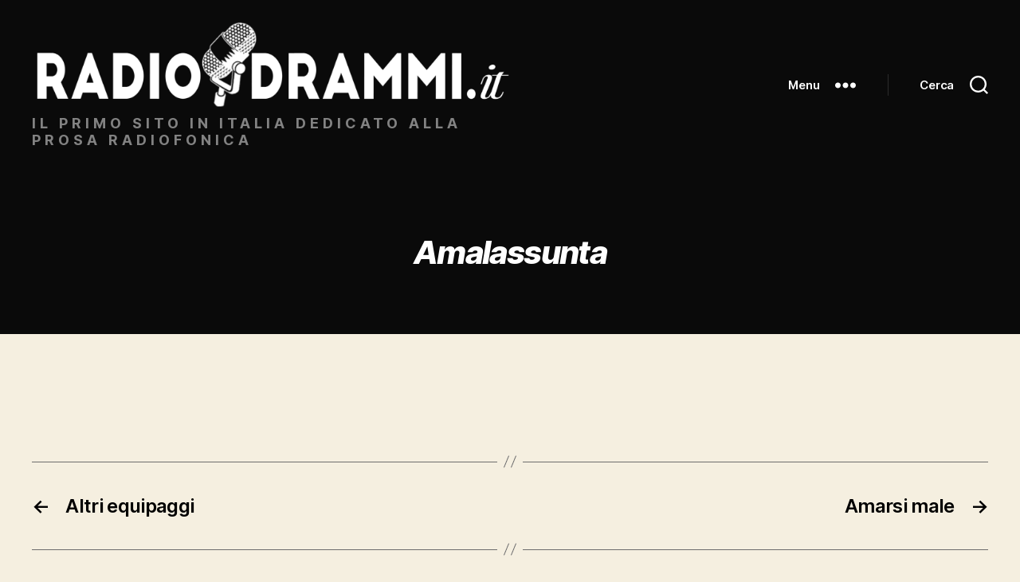

--- FILE ---
content_type: text/html; charset=UTF-8
request_url: https://radiodrammi.it/radiodrammi/amalassunta/
body_size: 12244
content:
<!DOCTYPE html>

<html class="no-js" lang="it-IT">

	<head>

		<meta charset="UTF-8">
		<meta name="viewport" content="width=device-width, initial-scale=1.0">

		<link rel="profile" href="https://gmpg.org/xfn/11">

		<meta name='robots' content='index, follow, max-image-preview:large, max-snippet:-1, max-video-preview:-1' />
	<style>img:is([sizes="auto" i], [sizes^="auto," i]) { contain-intrinsic-size: 3000px 1500px }</style>
	
	<!-- This site is optimized with the Yoast SEO plugin v26.3 - https://yoast.com/wordpress/plugins/seo/ -->
	<title>Amalassunta - Radiodrammi.it</title>
	<link rel="canonical" href="https://radiodrammi.it/radiodrammi/amalassunta/" />
	<meta property="og:locale" content="it_IT" />
	<meta property="og:type" content="article" />
	<meta property="og:title" content="Amalassunta - Radiodrammi.it" />
	<meta property="og:url" content="https://radiodrammi.it/radiodrammi/amalassunta/" />
	<meta property="og:site_name" content="Radiodrammi.it" />
	<meta property="article:publisher" content="https://www.facebook.com/radiodrammi/" />
	<meta name="twitter:card" content="summary_large_image" />
	<script type="application/ld+json" class="yoast-schema-graph">{"@context":"https://schema.org","@graph":[{"@type":"WebPage","@id":"https://radiodrammi.it/radiodrammi/amalassunta/","url":"https://radiodrammi.it/radiodrammi/amalassunta/","name":"Amalassunta - Radiodrammi.it","isPartOf":{"@id":"https://radiodrammi.it/#website"},"datePublished":"2018-06-13T14:52:36+00:00","breadcrumb":{"@id":"https://radiodrammi.it/radiodrammi/amalassunta/#breadcrumb"},"inLanguage":"it-IT","potentialAction":[{"@type":"ReadAction","target":["https://radiodrammi.it/radiodrammi/amalassunta/"]}]},{"@type":"BreadcrumbList","@id":"https://radiodrammi.it/radiodrammi/amalassunta/#breadcrumb","itemListElement":[{"@type":"ListItem","position":1,"name":"Home","item":"https://radiodrammi.it/"},{"@type":"ListItem","position":2,"name":"Radiodrammi","item":"https://radiodrammi.it/radiodrammi/"},{"@type":"ListItem","position":3,"name":"Amalassunta"}]},{"@type":"WebSite","@id":"https://radiodrammi.it/#website","url":"https://radiodrammi.it/","name":"Radiodrammi.it","description":"il primo sito in Italia dedicato alla prosa radiofonica ","publisher":{"@id":"https://radiodrammi.it/#organization"},"potentialAction":[{"@type":"SearchAction","target":{"@type":"EntryPoint","urlTemplate":"https://radiodrammi.it/?s={search_term_string}"},"query-input":{"@type":"PropertyValueSpecification","valueRequired":true,"valueName":"search_term_string"}}],"inLanguage":"it-IT"},{"@type":"Organization","@id":"https://radiodrammi.it/#organization","name":"Radiodrammi.it","url":"https://radiodrammi.it/","logo":{"@type":"ImageObject","inLanguage":"it-IT","@id":"https://radiodrammi.it/#/schema/logo/image/","url":"https://radiodrammi.it/wp-content/uploads/2019/12/cropped-LOGO_Radiodrammi-IT_DEF-2.png","contentUrl":"https://radiodrammi.it/wp-content/uploads/2019/12/cropped-LOGO_Radiodrammi-IT_DEF-2.png","width":1700,"height":300,"caption":"Radiodrammi.it"},"image":{"@id":"https://radiodrammi.it/#/schema/logo/image/"},"sameAs":["https://www.facebook.com/radiodrammi/","https://www.youtube.com/@museodellanarrazione"]}]}</script>
	<!-- / Yoast SEO plugin. -->


<link rel="alternate" type="application/rss+xml" title="Radiodrammi.it &raquo; Feed" href="https://radiodrammi.it/feed/" />
<script id="wpp-js" src="https://radiodrammi.it/wp-content/plugins/wordpress-popular-posts/assets/js/wpp.min.js?ver=7.3.6" data-sampling="0" data-sampling-rate="100" data-api-url="https://radiodrammi.it/wp-json/wordpress-popular-posts" data-post-id="4843" data-token="810fdc4800" data-lang="0" data-debug="0"></script>
<script>
window._wpemojiSettings = {"baseUrl":"https:\/\/s.w.org\/images\/core\/emoji\/16.0.1\/72x72\/","ext":".png","svgUrl":"https:\/\/s.w.org\/images\/core\/emoji\/16.0.1\/svg\/","svgExt":".svg","source":{"concatemoji":"https:\/\/radiodrammi.it\/wp-includes\/js\/wp-emoji-release.min.js?ver=6.8.3"}};
/*! This file is auto-generated */
!function(s,n){var o,i,e;function c(e){try{var t={supportTests:e,timestamp:(new Date).valueOf()};sessionStorage.setItem(o,JSON.stringify(t))}catch(e){}}function p(e,t,n){e.clearRect(0,0,e.canvas.width,e.canvas.height),e.fillText(t,0,0);var t=new Uint32Array(e.getImageData(0,0,e.canvas.width,e.canvas.height).data),a=(e.clearRect(0,0,e.canvas.width,e.canvas.height),e.fillText(n,0,0),new Uint32Array(e.getImageData(0,0,e.canvas.width,e.canvas.height).data));return t.every(function(e,t){return e===a[t]})}function u(e,t){e.clearRect(0,0,e.canvas.width,e.canvas.height),e.fillText(t,0,0);for(var n=e.getImageData(16,16,1,1),a=0;a<n.data.length;a++)if(0!==n.data[a])return!1;return!0}function f(e,t,n,a){switch(t){case"flag":return n(e,"\ud83c\udff3\ufe0f\u200d\u26a7\ufe0f","\ud83c\udff3\ufe0f\u200b\u26a7\ufe0f")?!1:!n(e,"\ud83c\udde8\ud83c\uddf6","\ud83c\udde8\u200b\ud83c\uddf6")&&!n(e,"\ud83c\udff4\udb40\udc67\udb40\udc62\udb40\udc65\udb40\udc6e\udb40\udc67\udb40\udc7f","\ud83c\udff4\u200b\udb40\udc67\u200b\udb40\udc62\u200b\udb40\udc65\u200b\udb40\udc6e\u200b\udb40\udc67\u200b\udb40\udc7f");case"emoji":return!a(e,"\ud83e\udedf")}return!1}function g(e,t,n,a){var r="undefined"!=typeof WorkerGlobalScope&&self instanceof WorkerGlobalScope?new OffscreenCanvas(300,150):s.createElement("canvas"),o=r.getContext("2d",{willReadFrequently:!0}),i=(o.textBaseline="top",o.font="600 32px Arial",{});return e.forEach(function(e){i[e]=t(o,e,n,a)}),i}function t(e){var t=s.createElement("script");t.src=e,t.defer=!0,s.head.appendChild(t)}"undefined"!=typeof Promise&&(o="wpEmojiSettingsSupports",i=["flag","emoji"],n.supports={everything:!0,everythingExceptFlag:!0},e=new Promise(function(e){s.addEventListener("DOMContentLoaded",e,{once:!0})}),new Promise(function(t){var n=function(){try{var e=JSON.parse(sessionStorage.getItem(o));if("object"==typeof e&&"number"==typeof e.timestamp&&(new Date).valueOf()<e.timestamp+604800&&"object"==typeof e.supportTests)return e.supportTests}catch(e){}return null}();if(!n){if("undefined"!=typeof Worker&&"undefined"!=typeof OffscreenCanvas&&"undefined"!=typeof URL&&URL.createObjectURL&&"undefined"!=typeof Blob)try{var e="postMessage("+g.toString()+"("+[JSON.stringify(i),f.toString(),p.toString(),u.toString()].join(",")+"));",a=new Blob([e],{type:"text/javascript"}),r=new Worker(URL.createObjectURL(a),{name:"wpTestEmojiSupports"});return void(r.onmessage=function(e){c(n=e.data),r.terminate(),t(n)})}catch(e){}c(n=g(i,f,p,u))}t(n)}).then(function(e){for(var t in e)n.supports[t]=e[t],n.supports.everything=n.supports.everything&&n.supports[t],"flag"!==t&&(n.supports.everythingExceptFlag=n.supports.everythingExceptFlag&&n.supports[t]);n.supports.everythingExceptFlag=n.supports.everythingExceptFlag&&!n.supports.flag,n.DOMReady=!1,n.readyCallback=function(){n.DOMReady=!0}}).then(function(){return e}).then(function(){var e;n.supports.everything||(n.readyCallback(),(e=n.source||{}).concatemoji?t(e.concatemoji):e.wpemoji&&e.twemoji&&(t(e.twemoji),t(e.wpemoji)))}))}((window,document),window._wpemojiSettings);
</script>
<style id='wp-emoji-styles-inline-css'>

	img.wp-smiley, img.emoji {
		display: inline !important;
		border: none !important;
		box-shadow: none !important;
		height: 1em !important;
		width: 1em !important;
		margin: 0 0.07em !important;
		vertical-align: -0.1em !important;
		background: none !important;
		padding: 0 !important;
	}
</style>
<link rel='stylesheet' id='wp-block-library-css' href='https://radiodrammi.it/wp-includes/css/dist/block-library/style.min.css?ver=6.8.3' media='all' />
<style id='classic-theme-styles-inline-css'>
/*! This file is auto-generated */
.wp-block-button__link{color:#fff;background-color:#32373c;border-radius:9999px;box-shadow:none;text-decoration:none;padding:calc(.667em + 2px) calc(1.333em + 2px);font-size:1.125em}.wp-block-file__button{background:#32373c;color:#fff;text-decoration:none}
</style>
<style id='global-styles-inline-css'>
:root{--wp--preset--aspect-ratio--square: 1;--wp--preset--aspect-ratio--4-3: 4/3;--wp--preset--aspect-ratio--3-4: 3/4;--wp--preset--aspect-ratio--3-2: 3/2;--wp--preset--aspect-ratio--2-3: 2/3;--wp--preset--aspect-ratio--16-9: 16/9;--wp--preset--aspect-ratio--9-16: 9/16;--wp--preset--color--black: #000000;--wp--preset--color--cyan-bluish-gray: #abb8c3;--wp--preset--color--white: #ffffff;--wp--preset--color--pale-pink: #f78da7;--wp--preset--color--vivid-red: #cf2e2e;--wp--preset--color--luminous-vivid-orange: #ff6900;--wp--preset--color--luminous-vivid-amber: #fcb900;--wp--preset--color--light-green-cyan: #7bdcb5;--wp--preset--color--vivid-green-cyan: #00d084;--wp--preset--color--pale-cyan-blue: #8ed1fc;--wp--preset--color--vivid-cyan-blue: #0693e3;--wp--preset--color--vivid-purple: #9b51e0;--wp--preset--color--accent: #cd2653;--wp--preset--color--primary: #000000;--wp--preset--color--secondary: #6d6d6d;--wp--preset--color--subtle-background: #dcd7ca;--wp--preset--color--background: #f5efe0;--wp--preset--gradient--vivid-cyan-blue-to-vivid-purple: linear-gradient(135deg,rgba(6,147,227,1) 0%,rgb(155,81,224) 100%);--wp--preset--gradient--light-green-cyan-to-vivid-green-cyan: linear-gradient(135deg,rgb(122,220,180) 0%,rgb(0,208,130) 100%);--wp--preset--gradient--luminous-vivid-amber-to-luminous-vivid-orange: linear-gradient(135deg,rgba(252,185,0,1) 0%,rgba(255,105,0,1) 100%);--wp--preset--gradient--luminous-vivid-orange-to-vivid-red: linear-gradient(135deg,rgba(255,105,0,1) 0%,rgb(207,46,46) 100%);--wp--preset--gradient--very-light-gray-to-cyan-bluish-gray: linear-gradient(135deg,rgb(238,238,238) 0%,rgb(169,184,195) 100%);--wp--preset--gradient--cool-to-warm-spectrum: linear-gradient(135deg,rgb(74,234,220) 0%,rgb(151,120,209) 20%,rgb(207,42,186) 40%,rgb(238,44,130) 60%,rgb(251,105,98) 80%,rgb(254,248,76) 100%);--wp--preset--gradient--blush-light-purple: linear-gradient(135deg,rgb(255,206,236) 0%,rgb(152,150,240) 100%);--wp--preset--gradient--blush-bordeaux: linear-gradient(135deg,rgb(254,205,165) 0%,rgb(254,45,45) 50%,rgb(107,0,62) 100%);--wp--preset--gradient--luminous-dusk: linear-gradient(135deg,rgb(255,203,112) 0%,rgb(199,81,192) 50%,rgb(65,88,208) 100%);--wp--preset--gradient--pale-ocean: linear-gradient(135deg,rgb(255,245,203) 0%,rgb(182,227,212) 50%,rgb(51,167,181) 100%);--wp--preset--gradient--electric-grass: linear-gradient(135deg,rgb(202,248,128) 0%,rgb(113,206,126) 100%);--wp--preset--gradient--midnight: linear-gradient(135deg,rgb(2,3,129) 0%,rgb(40,116,252) 100%);--wp--preset--font-size--small: 18px;--wp--preset--font-size--medium: 20px;--wp--preset--font-size--large: 26.25px;--wp--preset--font-size--x-large: 42px;--wp--preset--font-size--normal: 21px;--wp--preset--font-size--larger: 32px;--wp--preset--spacing--20: 0.44rem;--wp--preset--spacing--30: 0.67rem;--wp--preset--spacing--40: 1rem;--wp--preset--spacing--50: 1.5rem;--wp--preset--spacing--60: 2.25rem;--wp--preset--spacing--70: 3.38rem;--wp--preset--spacing--80: 5.06rem;--wp--preset--shadow--natural: 6px 6px 9px rgba(0, 0, 0, 0.2);--wp--preset--shadow--deep: 12px 12px 50px rgba(0, 0, 0, 0.4);--wp--preset--shadow--sharp: 6px 6px 0px rgba(0, 0, 0, 0.2);--wp--preset--shadow--outlined: 6px 6px 0px -3px rgba(255, 255, 255, 1), 6px 6px rgba(0, 0, 0, 1);--wp--preset--shadow--crisp: 6px 6px 0px rgba(0, 0, 0, 1);}:where(.is-layout-flex){gap: 0.5em;}:where(.is-layout-grid){gap: 0.5em;}body .is-layout-flex{display: flex;}.is-layout-flex{flex-wrap: wrap;align-items: center;}.is-layout-flex > :is(*, div){margin: 0;}body .is-layout-grid{display: grid;}.is-layout-grid > :is(*, div){margin: 0;}:where(.wp-block-columns.is-layout-flex){gap: 2em;}:where(.wp-block-columns.is-layout-grid){gap: 2em;}:where(.wp-block-post-template.is-layout-flex){gap: 1.25em;}:where(.wp-block-post-template.is-layout-grid){gap: 1.25em;}.has-black-color{color: var(--wp--preset--color--black) !important;}.has-cyan-bluish-gray-color{color: var(--wp--preset--color--cyan-bluish-gray) !important;}.has-white-color{color: var(--wp--preset--color--white) !important;}.has-pale-pink-color{color: var(--wp--preset--color--pale-pink) !important;}.has-vivid-red-color{color: var(--wp--preset--color--vivid-red) !important;}.has-luminous-vivid-orange-color{color: var(--wp--preset--color--luminous-vivid-orange) !important;}.has-luminous-vivid-amber-color{color: var(--wp--preset--color--luminous-vivid-amber) !important;}.has-light-green-cyan-color{color: var(--wp--preset--color--light-green-cyan) !important;}.has-vivid-green-cyan-color{color: var(--wp--preset--color--vivid-green-cyan) !important;}.has-pale-cyan-blue-color{color: var(--wp--preset--color--pale-cyan-blue) !important;}.has-vivid-cyan-blue-color{color: var(--wp--preset--color--vivid-cyan-blue) !important;}.has-vivid-purple-color{color: var(--wp--preset--color--vivid-purple) !important;}.has-black-background-color{background-color: var(--wp--preset--color--black) !important;}.has-cyan-bluish-gray-background-color{background-color: var(--wp--preset--color--cyan-bluish-gray) !important;}.has-white-background-color{background-color: var(--wp--preset--color--white) !important;}.has-pale-pink-background-color{background-color: var(--wp--preset--color--pale-pink) !important;}.has-vivid-red-background-color{background-color: var(--wp--preset--color--vivid-red) !important;}.has-luminous-vivid-orange-background-color{background-color: var(--wp--preset--color--luminous-vivid-orange) !important;}.has-luminous-vivid-amber-background-color{background-color: var(--wp--preset--color--luminous-vivid-amber) !important;}.has-light-green-cyan-background-color{background-color: var(--wp--preset--color--light-green-cyan) !important;}.has-vivid-green-cyan-background-color{background-color: var(--wp--preset--color--vivid-green-cyan) !important;}.has-pale-cyan-blue-background-color{background-color: var(--wp--preset--color--pale-cyan-blue) !important;}.has-vivid-cyan-blue-background-color{background-color: var(--wp--preset--color--vivid-cyan-blue) !important;}.has-vivid-purple-background-color{background-color: var(--wp--preset--color--vivid-purple) !important;}.has-black-border-color{border-color: var(--wp--preset--color--black) !important;}.has-cyan-bluish-gray-border-color{border-color: var(--wp--preset--color--cyan-bluish-gray) !important;}.has-white-border-color{border-color: var(--wp--preset--color--white) !important;}.has-pale-pink-border-color{border-color: var(--wp--preset--color--pale-pink) !important;}.has-vivid-red-border-color{border-color: var(--wp--preset--color--vivid-red) !important;}.has-luminous-vivid-orange-border-color{border-color: var(--wp--preset--color--luminous-vivid-orange) !important;}.has-luminous-vivid-amber-border-color{border-color: var(--wp--preset--color--luminous-vivid-amber) !important;}.has-light-green-cyan-border-color{border-color: var(--wp--preset--color--light-green-cyan) !important;}.has-vivid-green-cyan-border-color{border-color: var(--wp--preset--color--vivid-green-cyan) !important;}.has-pale-cyan-blue-border-color{border-color: var(--wp--preset--color--pale-cyan-blue) !important;}.has-vivid-cyan-blue-border-color{border-color: var(--wp--preset--color--vivid-cyan-blue) !important;}.has-vivid-purple-border-color{border-color: var(--wp--preset--color--vivid-purple) !important;}.has-vivid-cyan-blue-to-vivid-purple-gradient-background{background: var(--wp--preset--gradient--vivid-cyan-blue-to-vivid-purple) !important;}.has-light-green-cyan-to-vivid-green-cyan-gradient-background{background: var(--wp--preset--gradient--light-green-cyan-to-vivid-green-cyan) !important;}.has-luminous-vivid-amber-to-luminous-vivid-orange-gradient-background{background: var(--wp--preset--gradient--luminous-vivid-amber-to-luminous-vivid-orange) !important;}.has-luminous-vivid-orange-to-vivid-red-gradient-background{background: var(--wp--preset--gradient--luminous-vivid-orange-to-vivid-red) !important;}.has-very-light-gray-to-cyan-bluish-gray-gradient-background{background: var(--wp--preset--gradient--very-light-gray-to-cyan-bluish-gray) !important;}.has-cool-to-warm-spectrum-gradient-background{background: var(--wp--preset--gradient--cool-to-warm-spectrum) !important;}.has-blush-light-purple-gradient-background{background: var(--wp--preset--gradient--blush-light-purple) !important;}.has-blush-bordeaux-gradient-background{background: var(--wp--preset--gradient--blush-bordeaux) !important;}.has-luminous-dusk-gradient-background{background: var(--wp--preset--gradient--luminous-dusk) !important;}.has-pale-ocean-gradient-background{background: var(--wp--preset--gradient--pale-ocean) !important;}.has-electric-grass-gradient-background{background: var(--wp--preset--gradient--electric-grass) !important;}.has-midnight-gradient-background{background: var(--wp--preset--gradient--midnight) !important;}.has-small-font-size{font-size: var(--wp--preset--font-size--small) !important;}.has-medium-font-size{font-size: var(--wp--preset--font-size--medium) !important;}.has-large-font-size{font-size: var(--wp--preset--font-size--large) !important;}.has-x-large-font-size{font-size: var(--wp--preset--font-size--x-large) !important;}
:where(.wp-block-post-template.is-layout-flex){gap: 1.25em;}:where(.wp-block-post-template.is-layout-grid){gap: 1.25em;}
:where(.wp-block-columns.is-layout-flex){gap: 2em;}:where(.wp-block-columns.is-layout-grid){gap: 2em;}
:root :where(.wp-block-pullquote){font-size: 1.5em;line-height: 1.6;}
</style>
<link rel='stylesheet' id='pmpro_frontend_base-css' href='https://radiodrammi.it/wp-content/plugins/paid-memberships-pro/css/frontend/base.css?ver=3.5.2' media='all' />
<link rel='stylesheet' id='pmpro_frontend_variation_1-css' href='https://radiodrammi.it/wp-content/plugins/paid-memberships-pro/css/frontend/variation_1.css?ver=3.5.2' media='all' />
<link rel='stylesheet' id='wordpress-popular-posts-css-css' href='https://radiodrammi.it/wp-content/plugins/wordpress-popular-posts/assets/css/wpp.css?ver=7.3.6' media='all' />
<link rel='stylesheet' id='twentytwenty-style-css' href='https://radiodrammi.it/wp-content/themes/twentytwenty/style.css?ver=6.8.3' media='all' />
<style id='twentytwenty-style-inline-css'>
.color-accent,.color-accent-hover:hover,.color-accent-hover:focus,:root .has-accent-color,.has-drop-cap:not(:focus):first-letter,.wp-block-button.is-style-outline,a { color: #cd2653; }blockquote,.border-color-accent,.border-color-accent-hover:hover,.border-color-accent-hover:focus { border-color: #cd2653; }button,.button,.faux-button,.wp-block-button__link,.wp-block-file .wp-block-file__button,input[type="button"],input[type="reset"],input[type="submit"],.bg-accent,.bg-accent-hover:hover,.bg-accent-hover:focus,:root .has-accent-background-color,.comment-reply-link { background-color: #cd2653; }.fill-children-accent,.fill-children-accent * { fill: #cd2653; }body,.entry-title a,:root .has-primary-color { color: #000000; }:root .has-primary-background-color { background-color: #000000; }cite,figcaption,.wp-caption-text,.post-meta,.entry-content .wp-block-archives li,.entry-content .wp-block-categories li,.entry-content .wp-block-latest-posts li,.wp-block-latest-comments__comment-date,.wp-block-latest-posts__post-date,.wp-block-embed figcaption,.wp-block-image figcaption,.wp-block-pullquote cite,.comment-metadata,.comment-respond .comment-notes,.comment-respond .logged-in-as,.pagination .dots,.entry-content hr:not(.has-background),hr.styled-separator,:root .has-secondary-color { color: #6d6d6d; }:root .has-secondary-background-color { background-color: #6d6d6d; }pre,fieldset,input,textarea,table,table *,hr { border-color: #dcd7ca; }caption,code,code,kbd,samp,.wp-block-table.is-style-stripes tbody tr:nth-child(odd),:root .has-subtle-background-background-color { background-color: #dcd7ca; }.wp-block-table.is-style-stripes { border-bottom-color: #dcd7ca; }.wp-block-latest-posts.is-grid li { border-top-color: #dcd7ca; }:root .has-subtle-background-color { color: #dcd7ca; }body:not(.overlay-header) .primary-menu > li > a,body:not(.overlay-header) .primary-menu > li > .icon,.modal-menu a,.footer-menu a, .footer-widgets a:where(:not(.wp-block-button__link)),#site-footer .wp-block-button.is-style-outline,.wp-block-pullquote:before,.singular:not(.overlay-header) .entry-header a,.archive-header a,.header-footer-group .color-accent,.header-footer-group .color-accent-hover:hover { color: #df3461; }.social-icons a,#site-footer button:not(.toggle),#site-footer .button,#site-footer .faux-button,#site-footer .wp-block-button__link,#site-footer .wp-block-file__button,#site-footer input[type="button"],#site-footer input[type="reset"],#site-footer input[type="submit"] { background-color: #df3461; }.social-icons a,body:not(.overlay-header) .primary-menu ul,.header-footer-group button,.header-footer-group .button,.header-footer-group .faux-button,.header-footer-group .wp-block-button:not(.is-style-outline) .wp-block-button__link,.header-footer-group .wp-block-file__button,.header-footer-group input[type="button"],.header-footer-group input[type="reset"],.header-footer-group input[type="submit"] { color: #0a0a0a; }#site-header,.footer-nav-widgets-wrapper,#site-footer,.menu-modal,.menu-modal-inner,.search-modal-inner,.archive-header,.singular .entry-header,.singular .featured-media:before,.wp-block-pullquote:before { background-color: #0a0a0a; }.header-footer-group,body:not(.overlay-header) #site-header .toggle,.menu-modal .toggle { color: #ffffff; }body:not(.overlay-header) .primary-menu ul { background-color: #ffffff; }body:not(.overlay-header) .primary-menu > li > ul:after { border-bottom-color: #ffffff; }body:not(.overlay-header) .primary-menu ul ul:after { border-left-color: #ffffff; }.site-description,body:not(.overlay-header) .toggle-inner .toggle-text,.widget .post-date,.widget .rss-date,.widget_archive li,.widget_categories li,.widget cite,.widget_pages li,.widget_meta li,.widget_nav_menu li,.powered-by-wordpress,.footer-credits .privacy-policy,.to-the-top,.singular .entry-header .post-meta,.singular:not(.overlay-header) .entry-header .post-meta a { color: #828282; }.header-footer-group pre,.header-footer-group fieldset,.header-footer-group input,.header-footer-group textarea,.header-footer-group table,.header-footer-group table *,.footer-nav-widgets-wrapper,#site-footer,.menu-modal nav *,.footer-widgets-outer-wrapper,.footer-top { border-color: #2b2b2b; }.header-footer-group table caption,body:not(.overlay-header) .header-inner .toggle-wrapper::before { background-color: #2b2b2b; }
</style>
<link rel='stylesheet' id='child-style-css' href='https://radiodrammi.it/wp-content/themes/twentytwenty-child/style.css?ver=1.1' media='all' />
<link rel='stylesheet' id='twentytwenty-fonts-css' href='https://radiodrammi.it/wp-content/themes/twentytwenty/assets/css/font-inter.css?ver=1.1' media='all' />
<link rel='stylesheet' id='twentytwenty-print-style-css' href='https://radiodrammi.it/wp-content/themes/twentytwenty/print.css?ver=1.1' media='print' />
<link rel='stylesheet' id='recent-posts-widget-with-thumbnails-public-style-css' href='https://radiodrammi.it/wp-content/plugins/recent-posts-widget-with-thumbnails/public.css?ver=7.1.1' media='all' />
<script src="https://radiodrammi.it/wp-content/themes/twentytwenty/assets/js/index.js?ver=1.1" id="twentytwenty-js-js" defer data-wp-strategy="defer"></script>
<link rel="https://api.w.org/" href="https://radiodrammi.it/wp-json/" /><link rel="EditURI" type="application/rsd+xml" title="RSD" href="https://radiodrammi.it/xmlrpc.php?rsd" />
<meta name="generator" content="WordPress 6.8.3" />
<link rel='shortlink' href='https://radiodrammi.it/?p=4843' />
<link rel="alternate" title="oEmbed (JSON)" type="application/json+oembed" href="https://radiodrammi.it/wp-json/oembed/1.0/embed?url=https%3A%2F%2Fradiodrammi.it%2Fradiodrammi%2Famalassunta%2F" />
<link rel="alternate" title="oEmbed (XML)" type="text/xml+oembed" href="https://radiodrammi.it/wp-json/oembed/1.0/embed?url=https%3A%2F%2Fradiodrammi.it%2Fradiodrammi%2Famalassunta%2F&#038;format=xml" />
<style id="pmpro_colors">:root {
	--pmpro--color--base: #ffffff;
	--pmpro--color--contrast: #222222;
	--pmpro--color--accent: #0c3d54;
	--pmpro--color--accent--variation: hsl( 199,75%,28.5% );
	--pmpro--color--border--variation: hsl( 0,0%,91% );
}</style>            <style id="wpp-loading-animation-styles">@-webkit-keyframes bgslide{from{background-position-x:0}to{background-position-x:-200%}}@keyframes bgslide{from{background-position-x:0}to{background-position-x:-200%}}.wpp-widget-block-placeholder,.wpp-shortcode-placeholder{margin:0 auto;width:60px;height:3px;background:#dd3737;background:linear-gradient(90deg,#dd3737 0%,#571313 10%,#dd3737 100%);background-size:200% auto;border-radius:3px;-webkit-animation:bgslide 1s infinite linear;animation:bgslide 1s infinite linear}</style>
            	<script>document.documentElement.className = document.documentElement.className.replace( 'no-js', 'js' );</script>
	<link rel="icon" href="https://radiodrammi.it/wp-content/uploads/2018/03/cropped-radiodrammi_logo_favicon-32x32.jpg" sizes="32x32" />
<link rel="icon" href="https://radiodrammi.it/wp-content/uploads/2018/03/cropped-radiodrammi_logo_favicon-192x192.jpg" sizes="192x192" />
<link rel="apple-touch-icon" href="https://radiodrammi.it/wp-content/uploads/2018/03/cropped-radiodrammi_logo_favicon-180x180.jpg" />
<meta name="msapplication-TileImage" content="https://radiodrammi.it/wp-content/uploads/2018/03/cropped-radiodrammi_logo_favicon-270x270.jpg" />
		<style id="wp-custom-css">
			.widget-content ul {margin-left:0;}
.widget_text p {font-family: "Inter var", -apple-system, BlinkMacSystemFont, "Helvetica Neue", Helvetica, sans-serif;}
.social-icons a {align-items:center; background:#ebd910;}
.archive-title span {display:none;}
.color-accent, .color-accent-hover:hover, .color-accent-hover:focus, :root .has-accent-color, .has-drop-cap:not(:focus):first-letter, .wp-block-button.is-style-outline, a {color:#000000;}
.post-meta-wrapper {display:none;}
@media (min-width: 700px) {.site-logo img {max-height: 18rem;}}
.site-logo img {max-height: 19rem;}
.site-description {text-decoration-color:yellow;font-weight:bold;text-transform:uppercase;letter-spacing:5px}
h1.entry-title {font-size:4rem;font-style: italic;}
.powered-by-wordpress {display:none;}
button:not(.toggle), .button, .faux-button, .wp-block-button__link, .wp-block-file .wp-block-file__button, input[type="button"], input[type="reset"], input[type="submit"], .bg-accent, .bg-accent-hover:hover, .bg-accent-hover:focus, :root .has-accent-background-color, .comment-reply-link {background-color: #111111;}
body:not(.overlay-header) .primary-menu > li > a, body:not(.overlay-header) .primary-menu > li > .icon, .modal-menu a, .footer-menu a, .footer-widgets a, #site-footer .wp-block-button.is-style-outline, .wp-block-pullquote:before, .singular:not(.overlay-header) .entry-header a, .archive-header a, .header-footer-group .color-accent, .header-footer-group .color-accent-hover:hover {color: #fff;}
.su-post-meta {display:none;}
.featured-media img {max-width:600px;height:auto;}		</style>
		
	</head>

	<body class="pmpro-variation_1 wp-singular radiodrammi-template-default single single-radiodrammi postid-4843 single-format-standard wp-custom-logo wp-embed-responsive wp-theme-twentytwenty wp-child-theme-twentytwenty-child pmpro-body-has-access singular enable-search-modal missing-post-thumbnail has-single-pagination not-showing-comments show-avatars footer-top-visible">

		<a class="skip-link screen-reader-text" href="#site-content">Salta al contenuto</a>
		<header id="site-header" class="header-footer-group">

			<div class="header-inner section-inner">

				<div class="header-titles-wrapper">

					
						<button class="toggle search-toggle mobile-search-toggle" data-toggle-target=".search-modal" data-toggle-body-class="showing-search-modal" data-set-focus=".search-modal .search-field" aria-expanded="false">
							<span class="toggle-inner">
								<span class="toggle-icon">
									<svg class="svg-icon" aria-hidden="true" role="img" focusable="false" xmlns="http://www.w3.org/2000/svg" width="23" height="23" viewBox="0 0 23 23"><path d="M38.710696,48.0601792 L43,52.3494831 L41.3494831,54 L37.0601792,49.710696 C35.2632422,51.1481185 32.9839107,52.0076499 30.5038249,52.0076499 C24.7027226,52.0076499 20,47.3049272 20,41.5038249 C20,35.7027226 24.7027226,31 30.5038249,31 C36.3049272,31 41.0076499,35.7027226 41.0076499,41.5038249 C41.0076499,43.9839107 40.1481185,46.2632422 38.710696,48.0601792 Z M36.3875844,47.1716785 C37.8030221,45.7026647 38.6734666,43.7048964 38.6734666,41.5038249 C38.6734666,36.9918565 35.0157934,33.3341833 30.5038249,33.3341833 C25.9918565,33.3341833 22.3341833,36.9918565 22.3341833,41.5038249 C22.3341833,46.0157934 25.9918565,49.6734666 30.5038249,49.6734666 C32.7048964,49.6734666 34.7026647,48.8030221 36.1716785,47.3875844 C36.2023931,47.347638 36.2360451,47.3092237 36.2726343,47.2726343 C36.3092237,47.2360451 36.347638,47.2023931 36.3875844,47.1716785 Z" transform="translate(-20 -31)" /></svg>								</span>
								<span class="toggle-text">Cerca</span>
							</span>
						</button><!-- .search-toggle -->

					
					<div class="header-titles">

						<div class="site-logo faux-heading"><a href="https://radiodrammi.it/" class="custom-logo-link" rel="home"><img width="1700" height="300" src="https://radiodrammi.it/wp-content/uploads/2019/12/cropped-LOGO_Radiodrammi-IT_NEW-white.png" class="custom-logo" alt="Radiodrammi.it" decoding="async" fetchpriority="high" srcset="https://radiodrammi.it/wp-content/uploads/2019/12/cropped-LOGO_Radiodrammi-IT_NEW-white.png 1700w, https://radiodrammi.it/wp-content/uploads/2019/12/cropped-LOGO_Radiodrammi-IT_NEW-white-300x53.png 300w, https://radiodrammi.it/wp-content/uploads/2019/12/cropped-LOGO_Radiodrammi-IT_NEW-white-1024x181.png 1024w, https://radiodrammi.it/wp-content/uploads/2019/12/cropped-LOGO_Radiodrammi-IT_NEW-white-768x136.png 768w, https://radiodrammi.it/wp-content/uploads/2019/12/cropped-LOGO_Radiodrammi-IT_NEW-white-1536x271.png 1536w, https://radiodrammi.it/wp-content/uploads/2019/12/cropped-LOGO_Radiodrammi-IT_NEW-white-1200x212.png 1200w" sizes="(max-width: 1700px) 100vw, 1700px" /></a><span class="screen-reader-text">Radiodrammi.it</span></div><div class="site-description">il primo sito in Italia dedicato alla prosa radiofonica </div><!-- .site-description -->
					</div><!-- .header-titles -->

					<button class="toggle nav-toggle mobile-nav-toggle" data-toggle-target=".menu-modal"  data-toggle-body-class="showing-menu-modal" aria-expanded="false" data-set-focus=".close-nav-toggle">
						<span class="toggle-inner">
							<span class="toggle-icon">
								<svg class="svg-icon" aria-hidden="true" role="img" focusable="false" xmlns="http://www.w3.org/2000/svg" width="26" height="7" viewBox="0 0 26 7"><path fill-rule="evenodd" d="M332.5,45 C330.567003,45 329,43.4329966 329,41.5 C329,39.5670034 330.567003,38 332.5,38 C334.432997,38 336,39.5670034 336,41.5 C336,43.4329966 334.432997,45 332.5,45 Z M342,45 C340.067003,45 338.5,43.4329966 338.5,41.5 C338.5,39.5670034 340.067003,38 342,38 C343.932997,38 345.5,39.5670034 345.5,41.5 C345.5,43.4329966 343.932997,45 342,45 Z M351.5,45 C349.567003,45 348,43.4329966 348,41.5 C348,39.5670034 349.567003,38 351.5,38 C353.432997,38 355,39.5670034 355,41.5 C355,43.4329966 353.432997,45 351.5,45 Z" transform="translate(-329 -38)" /></svg>							</span>
							<span class="toggle-text">Menu</span>
						</span>
					</button><!-- .nav-toggle -->

				</div><!-- .header-titles-wrapper -->

				<div class="header-navigation-wrapper">

					
						<div class="header-toggles hide-no-js">

						
							<div class="toggle-wrapper nav-toggle-wrapper has-expanded-menu">

								<button class="toggle nav-toggle desktop-nav-toggle" data-toggle-target=".menu-modal" data-toggle-body-class="showing-menu-modal" aria-expanded="false" data-set-focus=".close-nav-toggle">
									<span class="toggle-inner">
										<span class="toggle-text">Menu</span>
										<span class="toggle-icon">
											<svg class="svg-icon" aria-hidden="true" role="img" focusable="false" xmlns="http://www.w3.org/2000/svg" width="26" height="7" viewBox="0 0 26 7"><path fill-rule="evenodd" d="M332.5,45 C330.567003,45 329,43.4329966 329,41.5 C329,39.5670034 330.567003,38 332.5,38 C334.432997,38 336,39.5670034 336,41.5 C336,43.4329966 334.432997,45 332.5,45 Z M342,45 C340.067003,45 338.5,43.4329966 338.5,41.5 C338.5,39.5670034 340.067003,38 342,38 C343.932997,38 345.5,39.5670034 345.5,41.5 C345.5,43.4329966 343.932997,45 342,45 Z M351.5,45 C349.567003,45 348,43.4329966 348,41.5 C348,39.5670034 349.567003,38 351.5,38 C353.432997,38 355,39.5670034 355,41.5 C355,43.4329966 353.432997,45 351.5,45 Z" transform="translate(-329 -38)" /></svg>										</span>
									</span>
								</button><!-- .nav-toggle -->

							</div><!-- .nav-toggle-wrapper -->

							
							<div class="toggle-wrapper search-toggle-wrapper">

								<button class="toggle search-toggle desktop-search-toggle" data-toggle-target=".search-modal" data-toggle-body-class="showing-search-modal" data-set-focus=".search-modal .search-field" aria-expanded="false">
									<span class="toggle-inner">
										<svg class="svg-icon" aria-hidden="true" role="img" focusable="false" xmlns="http://www.w3.org/2000/svg" width="23" height="23" viewBox="0 0 23 23"><path d="M38.710696,48.0601792 L43,52.3494831 L41.3494831,54 L37.0601792,49.710696 C35.2632422,51.1481185 32.9839107,52.0076499 30.5038249,52.0076499 C24.7027226,52.0076499 20,47.3049272 20,41.5038249 C20,35.7027226 24.7027226,31 30.5038249,31 C36.3049272,31 41.0076499,35.7027226 41.0076499,41.5038249 C41.0076499,43.9839107 40.1481185,46.2632422 38.710696,48.0601792 Z M36.3875844,47.1716785 C37.8030221,45.7026647 38.6734666,43.7048964 38.6734666,41.5038249 C38.6734666,36.9918565 35.0157934,33.3341833 30.5038249,33.3341833 C25.9918565,33.3341833 22.3341833,36.9918565 22.3341833,41.5038249 C22.3341833,46.0157934 25.9918565,49.6734666 30.5038249,49.6734666 C32.7048964,49.6734666 34.7026647,48.8030221 36.1716785,47.3875844 C36.2023931,47.347638 36.2360451,47.3092237 36.2726343,47.2726343 C36.3092237,47.2360451 36.347638,47.2023931 36.3875844,47.1716785 Z" transform="translate(-20 -31)" /></svg>										<span class="toggle-text">Cerca</span>
									</span>
								</button><!-- .search-toggle -->

							</div>

							
						</div><!-- .header-toggles -->
						
				</div><!-- .header-navigation-wrapper -->

			</div><!-- .header-inner -->

			<div class="search-modal cover-modal header-footer-group" data-modal-target-string=".search-modal" role="dialog" aria-modal="true" aria-label="Cerca">

	<div class="search-modal-inner modal-inner">

		<div class="section-inner">

			<form role="search" aria-label="Cerca:" method="get" class="search-form" action="https://radiodrammi.it/">
	<label for="search-form-1">
		<span class="screen-reader-text">
			Cerca:		</span>
		<input type="search" id="search-form-1" class="search-field" placeholder="Cerca &hellip;" value="" name="s" />
	</label>
	<input type="submit" class="search-submit" value="Cerca" />
</form>

			<button class="toggle search-untoggle close-search-toggle fill-children-current-color" data-toggle-target=".search-modal" data-toggle-body-class="showing-search-modal" data-set-focus=".search-modal .search-field">
				<span class="screen-reader-text">
					Chiudi la ricerca				</span>
				<svg class="svg-icon" aria-hidden="true" role="img" focusable="false" xmlns="http://www.w3.org/2000/svg" width="16" height="16" viewBox="0 0 16 16"><polygon fill="" fill-rule="evenodd" points="6.852 7.649 .399 1.195 1.445 .149 7.899 6.602 14.352 .149 15.399 1.195 8.945 7.649 15.399 14.102 14.352 15.149 7.899 8.695 1.445 15.149 .399 14.102" /></svg>			</button><!-- .search-toggle -->

		</div><!-- .section-inner -->

	</div><!-- .search-modal-inner -->

</div><!-- .menu-modal -->

		</header><!-- #site-header -->

		
<div class="menu-modal cover-modal header-footer-group" data-modal-target-string=".menu-modal">

	<div class="menu-modal-inner modal-inner">

		<div class="menu-wrapper section-inner">

			<div class="menu-top">

				<button class="toggle close-nav-toggle fill-children-current-color" data-toggle-target=".menu-modal" data-toggle-body-class="showing-menu-modal" data-set-focus=".menu-modal">
					<span class="toggle-text">Chiudi menu</span>
					<svg class="svg-icon" aria-hidden="true" role="img" focusable="false" xmlns="http://www.w3.org/2000/svg" width="16" height="16" viewBox="0 0 16 16"><polygon fill="" fill-rule="evenodd" points="6.852 7.649 .399 1.195 1.445 .149 7.899 6.602 14.352 .149 15.399 1.195 8.945 7.649 15.399 14.102 14.352 15.149 7.899 8.695 1.445 15.149 .399 14.102" /></svg>				</button><!-- .nav-toggle -->

				
					<nav class="expanded-menu mobile-menu" aria-label="Espanso">

						<ul class="modal-menu reset-list-style">
							<li id="menu-item-151" class="menu-item menu-item-type-custom menu-item-object-custom menu-item-home menu-item-151"><div class="ancestor-wrapper"><a href="http://radiodrammi.it">Home</a></div><!-- .ancestor-wrapper --></li>
<li id="menu-item-7334" class="menu-item menu-item-type-post_type menu-item-object-page menu-item-7334"><div class="ancestor-wrapper"><a href="https://radiodrammi.it/chi-siamo/">Chi siamo</a></div><!-- .ancestor-wrapper --></li>
<li id="menu-item-159" class="menu-item menu-item-type-taxonomy menu-item-object-category menu-item-has-children menu-item-159"><div class="ancestor-wrapper"><a href="https://radiodrammi.it/storia-della-radio/">Storia della radio</a><button class="toggle sub-menu-toggle fill-children-current-color" data-toggle-target=".menu-modal .menu-item-159 > .sub-menu" data-toggle-type="slidetoggle" data-toggle-duration="250" aria-expanded="false"><span class="screen-reader-text">Mostra il sottomenu</span><svg class="svg-icon" aria-hidden="true" role="img" focusable="false" xmlns="http://www.w3.org/2000/svg" width="20" height="12" viewBox="0 0 20 12"><polygon fill="" fill-rule="evenodd" points="1319.899 365.778 1327.678 358 1329.799 360.121 1319.899 370.021 1310 360.121 1312.121 358" transform="translate(-1310 -358)" /></svg></button></div><!-- .ancestor-wrapper -->
<ul class="sub-menu">
	<li id="menu-item-158" class="menu-item menu-item-type-taxonomy menu-item-object-category menu-item-158"><div class="ancestor-wrapper"><a href="https://radiodrammi.it/tecnici-della-radio/">Tecnici della Radio</a></div><!-- .ancestor-wrapper --></li>
</ul>
</li>
<li id="menu-item-3232" class="menu-item menu-item-type-taxonomy menu-item-object-category menu-item-has-children menu-item-3232"><div class="ancestor-wrapper"><a href="https://radiodrammi.it/sulla-prosa-radio/">Storia della prosa</a><button class="toggle sub-menu-toggle fill-children-current-color" data-toggle-target=".menu-modal .menu-item-3232 > .sub-menu" data-toggle-type="slidetoggle" data-toggle-duration="250" aria-expanded="false"><span class="screen-reader-text">Mostra il sottomenu</span><svg class="svg-icon" aria-hidden="true" role="img" focusable="false" xmlns="http://www.w3.org/2000/svg" width="20" height="12" viewBox="0 0 20 12"><polygon fill="" fill-rule="evenodd" points="1319.899 365.778 1327.678 358 1329.799 360.121 1319.899 370.021 1310 360.121 1312.121 358" transform="translate(-1310 -358)" /></svg></button></div><!-- .ancestor-wrapper -->
<ul class="sub-menu">
	<li id="menu-item-8653" class="menu-item menu-item-type-taxonomy menu-item-object-category menu-item-8653"><div class="ancestor-wrapper"><a href="https://radiodrammi.it/artisti-di-prosa-radio/">Artisti di prosa radio</a></div><!-- .ancestor-wrapper --></li>
	<li id="menu-item-8633" class="menu-item menu-item-type-taxonomy menu-item-object-category menu-item-8633"><div class="ancestor-wrapper"><a href="https://radiodrammi.it/le-voci-della-radio/">Mitiche voci Radio</a></div><!-- .ancestor-wrapper --></li>
	<li id="menu-item-7749" class="menu-item menu-item-type-post_type menu-item-object-post menu-item-7749"><div class="ancestor-wrapper"><a href="https://radiodrammi.it/collegamenti-e-risorse-di-radiodrammi-it/">Risorse per studi e ricerche</a></div><!-- .ancestor-wrapper --></li>
</ul>
</li>
<li id="menu-item-8707" class="menu-item menu-item-type-post_type menu-item-object-page menu-item-has-children menu-item-8707"><div class="ancestor-wrapper"><a href="https://radiodrammi.it/dizionario-dei-radiodrammi/">Dizionario dei Radiodrammi</a><button class="toggle sub-menu-toggle fill-children-current-color" data-toggle-target=".menu-modal .menu-item-8707 > .sub-menu" data-toggle-type="slidetoggle" data-toggle-duration="250" aria-expanded="false"><span class="screen-reader-text">Mostra il sottomenu</span><svg class="svg-icon" aria-hidden="true" role="img" focusable="false" xmlns="http://www.w3.org/2000/svg" width="20" height="12" viewBox="0 0 20 12"><polygon fill="" fill-rule="evenodd" points="1319.899 365.778 1327.678 358 1329.799 360.121 1319.899 370.021 1310 360.121 1312.121 358" transform="translate(-1310 -358)" /></svg></button></div><!-- .ancestor-wrapper -->
<ul class="sub-menu">
	<li id="menu-item-8291" class="menu-item menu-item-type-custom menu-item-object-custom menu-item-8291"><div class="ancestor-wrapper"><a href="https://radiodrammi.it/il-dizionario-dei-radiodrammi-on-line/">Dizionario on line</a></div><!-- .ancestor-wrapper --></li>
	<li id="menu-item-7355" class="menu-item menu-item-type-post_type menu-item-object-page menu-item-7355"><div class="ancestor-wrapper"><a href="https://radiodrammi.it/il-dizionario-dei-radiodrammi-in-pdf/">Dizionario in PDF</a></div><!-- .ancestor-wrapper --></li>
</ul>
</li>
<li id="menu-item-8952" class="menu-item menu-item-type-custom menu-item-object-custom menu-item-has-children menu-item-8952"><div class="ancestor-wrapper"><a href="#">Ascolto in streaming</a><button class="toggle sub-menu-toggle fill-children-current-color" data-toggle-target=".menu-modal .menu-item-8952 > .sub-menu" data-toggle-type="slidetoggle" data-toggle-duration="250" aria-expanded="false"><span class="screen-reader-text">Mostra il sottomenu</span><svg class="svg-icon" aria-hidden="true" role="img" focusable="false" xmlns="http://www.w3.org/2000/svg" width="20" height="12" viewBox="0 0 20 12"><polygon fill="" fill-rule="evenodd" points="1319.899 365.778 1327.678 358 1329.799 360.121 1319.899 370.021 1310 360.121 1312.121 358" transform="translate(-1310 -358)" /></svg></button></div><!-- .ancestor-wrapper -->
<ul class="sub-menu">
	<li id="menu-item-8634" class="menu-item menu-item-type-taxonomy menu-item-object-category menu-item-8634"><div class="ancestor-wrapper"><a href="https://radiodrammi.it/ascolto-in-streaming/">Prosa radio (varia per studio)</a></div><!-- .ancestor-wrapper --></li>
	<li id="menu-item-8532" class="menu-item menu-item-type-taxonomy menu-item-object-category menu-item-has-children menu-item-8532"><div class="ancestor-wrapper"><a href="https://radiodrammi.it/radio-cult-productions/">Radio Cult Productions</a><button class="toggle sub-menu-toggle fill-children-current-color" data-toggle-target=".menu-modal .menu-item-8532 > .sub-menu" data-toggle-type="slidetoggle" data-toggle-duration="250" aria-expanded="false"><span class="screen-reader-text">Mostra il sottomenu</span><svg class="svg-icon" aria-hidden="true" role="img" focusable="false" xmlns="http://www.w3.org/2000/svg" width="20" height="12" viewBox="0 0 20 12"><polygon fill="" fill-rule="evenodd" points="1319.899 365.778 1327.678 358 1329.799 360.121 1319.899 370.021 1310 360.121 1312.121 358" transform="translate(-1310 -358)" /></svg></button></div><!-- .ancestor-wrapper -->
	<ul class="sub-menu">
		<li id="menu-item-3230" class="menu-item menu-item-type-taxonomy menu-item-object-category menu-item-3230"><div class="ancestor-wrapper"><a href="https://radiodrammi.it/ascolto-in-streaming/il-richiamo-della-sera/">Il Richiamo della Sera</a></div><!-- .ancestor-wrapper --></li>
		<li id="menu-item-7940" class="menu-item menu-item-type-taxonomy menu-item-object-category menu-item-7940"><div class="ancestor-wrapper"><a href="https://radiodrammi.it/radiodrammi-in-1-minuto/">Radiodrammi in 1 minuto</a></div><!-- .ancestor-wrapper --></li>
		<li id="menu-item-7951" class="menu-item menu-item-type-taxonomy menu-item-object-category menu-item-7951"><div class="ancestor-wrapper"><a href="https://radiodrammi.it/grandi-storie-viola/">Grandi Storie Viola</a></div><!-- .ancestor-wrapper --></li>
		<li id="menu-item-6671" class="menu-item menu-item-type-post_type menu-item-object-post menu-item-6671"><div class="ancestor-wrapper"><a href="https://radiodrammi.it/anime-perse/">Anime perse</a></div><!-- .ancestor-wrapper --></li>
		<li id="menu-item-7953" class="menu-item menu-item-type-post_type menu-item-object-post menu-item-7953"><div class="ancestor-wrapper"><a href="https://radiodrammi.it/le-cose-nuove-dei-giovani/">Le cose nuove dei giovani</a></div><!-- .ancestor-wrapper --></li>
	</ul>
</li>
	<li id="menu-item-8951" class="menu-item menu-item-type-taxonomy menu-item-object-category menu-item-has-children menu-item-8951"><div class="ancestor-wrapper"><a href="https://radiodrammi.it/ascolto-in-streaming/produzioni_roberto_benatti/">Produzioni di Roberto Benatti</a><button class="toggle sub-menu-toggle fill-children-current-color" data-toggle-target=".menu-modal .menu-item-8951 > .sub-menu" data-toggle-type="slidetoggle" data-toggle-duration="250" aria-expanded="false"><span class="screen-reader-text">Mostra il sottomenu</span><svg class="svg-icon" aria-hidden="true" role="img" focusable="false" xmlns="http://www.w3.org/2000/svg" width="20" height="12" viewBox="0 0 20 12"><polygon fill="" fill-rule="evenodd" points="1319.899 365.778 1327.678 358 1329.799 360.121 1319.899 370.021 1310 360.121 1312.121 358" transform="translate(-1310 -358)" /></svg></button></div><!-- .ancestor-wrapper -->
	<ul class="sub-menu">
		<li id="menu-item-8968" class="menu-item menu-item-type-taxonomy menu-item-object-category menu-item-8968"><div class="ancestor-wrapper"><a href="https://radiodrammi.it/ascolto-in-streaming/produzioni_roberto_benatti/fellini/">Fellini</a></div><!-- .ancestor-wrapper --></li>
		<li id="menu-item-8970" class="menu-item menu-item-type-taxonomy menu-item-object-category menu-item-8970"><div class="ancestor-wrapper"><a href="https://radiodrammi.it/ascolto-in-streaming/produzioni_roberto_benatti/fiabe-dei-fratelli-grimm/">Fiabe dei Fratelli Grimm</a></div><!-- .ancestor-wrapper --></li>
		<li id="menu-item-8969" class="menu-item menu-item-type-taxonomy menu-item-object-category menu-item-8969"><div class="ancestor-wrapper"><a href="https://radiodrammi.it/ascolto-in-streaming/produzioni_roberto_benatti/incubi-dai-confini-della-realta/">Incubi dai confini della realtà</a></div><!-- .ancestor-wrapper --></li>
	</ul>
</li>
</ul>
</li>
<li id="menu-item-9027" class="menu-item menu-item-type-post_type menu-item-object-page menu-item-9027"><div class="ancestor-wrapper"><a href="https://radiodrammi.it/contatti/">Contatti</a></div><!-- .ancestor-wrapper --></li>
<li id="menu-item-9026" class="menu-item menu-item-type-post_type menu-item-object-page menu-item-9026"><div class="ancestor-wrapper"><a href="https://radiodrammi.it/crediti/">Crediti</a></div><!-- .ancestor-wrapper --></li>
						</ul>

					</nav>

					
			</div><!-- .menu-top -->

			<div class="menu-bottom">

				
			</div><!-- .menu-bottom -->

		</div><!-- .menu-wrapper -->

	</div><!-- .menu-modal-inner -->

</div><!-- .menu-modal -->

<main id="site-content">

	
<article class="post-4843 radiodrammi type-radiodrammi status-publish format-standard hentry pmpro-has-access" id="post-4843">

	
<header class="entry-header has-text-align-center header-footer-group">

	<div class="entry-header-inner section-inner medium">

		<h1 class="entry-title">Amalassunta</h1>
		<div class="post-meta-wrapper post-meta-single post-meta-single-top">

			<ul class="post-meta">

									<li class="post-author meta-wrapper">
						<span class="meta-icon">
							<span class="screen-reader-text">
								Autore articolo							</span>
							<svg class="svg-icon" aria-hidden="true" role="img" focusable="false" xmlns="http://www.w3.org/2000/svg" width="18" height="20" viewBox="0 0 18 20"><path fill="" d="M18,19 C18,19.5522847 17.5522847,20 17,20 C16.4477153,20 16,19.5522847 16,19 L16,17 C16,15.3431458 14.6568542,14 13,14 L5,14 C3.34314575,14 2,15.3431458 2,17 L2,19 C2,19.5522847 1.55228475,20 1,20 C0.44771525,20 0,19.5522847 0,19 L0,17 C0,14.2385763 2.23857625,12 5,12 L13,12 C15.7614237,12 18,14.2385763 18,17 L18,19 Z M9,10 C6.23857625,10 4,7.76142375 4,5 C4,2.23857625 6.23857625,0 9,0 C11.7614237,0 14,2.23857625 14,5 C14,7.76142375 11.7614237,10 9,10 Z M9,8 C10.6568542,8 12,6.65685425 12,5 C12,3.34314575 10.6568542,2 9,2 C7.34314575,2 6,3.34314575 6,5 C6,6.65685425 7.34314575,8 9,8 Z" /></svg>						</span>
						<span class="meta-text">
							Di <a href="https://radiodrammi.it/author/gianni/">admin</a>						</span>
					</li>
										<li class="post-date meta-wrapper">
						<span class="meta-icon">
							<span class="screen-reader-text">
								Data dell'articolo							</span>
							<svg class="svg-icon" aria-hidden="true" role="img" focusable="false" xmlns="http://www.w3.org/2000/svg" width="18" height="19" viewBox="0 0 18 19"><path fill="" d="M4.60069444,4.09375 L3.25,4.09375 C2.47334957,4.09375 1.84375,4.72334957 1.84375,5.5 L1.84375,7.26736111 L16.15625,7.26736111 L16.15625,5.5 C16.15625,4.72334957 15.5266504,4.09375 14.75,4.09375 L13.3993056,4.09375 L13.3993056,4.55555556 C13.3993056,5.02154581 13.0215458,5.39930556 12.5555556,5.39930556 C12.0895653,5.39930556 11.7118056,5.02154581 11.7118056,4.55555556 L11.7118056,4.09375 L6.28819444,4.09375 L6.28819444,4.55555556 C6.28819444,5.02154581 5.9104347,5.39930556 5.44444444,5.39930556 C4.97845419,5.39930556 4.60069444,5.02154581 4.60069444,4.55555556 L4.60069444,4.09375 Z M6.28819444,2.40625 L11.7118056,2.40625 L11.7118056,1 C11.7118056,0.534009742 12.0895653,0.15625 12.5555556,0.15625 C13.0215458,0.15625 13.3993056,0.534009742 13.3993056,1 L13.3993056,2.40625 L14.75,2.40625 C16.4586309,2.40625 17.84375,3.79136906 17.84375,5.5 L17.84375,15.875 C17.84375,17.5836309 16.4586309,18.96875 14.75,18.96875 L3.25,18.96875 C1.54136906,18.96875 0.15625,17.5836309 0.15625,15.875 L0.15625,5.5 C0.15625,3.79136906 1.54136906,2.40625 3.25,2.40625 L4.60069444,2.40625 L4.60069444,1 C4.60069444,0.534009742 4.97845419,0.15625 5.44444444,0.15625 C5.9104347,0.15625 6.28819444,0.534009742 6.28819444,1 L6.28819444,2.40625 Z M1.84375,8.95486111 L1.84375,15.875 C1.84375,16.6516504 2.47334957,17.28125 3.25,17.28125 L14.75,17.28125 C15.5266504,17.28125 16.15625,16.6516504 16.15625,15.875 L16.15625,8.95486111 L1.84375,8.95486111 Z" /></svg>						</span>
						<span class="meta-text">
							<a href="https://radiodrammi.it/radiodrammi/amalassunta/">13 Giugno 2018</a>
						</span>
					</li>
					
			</ul><!-- .post-meta -->

		</div><!-- .post-meta-wrapper -->

		
	</div><!-- .entry-header-inner -->

</header><!-- .entry-header -->

	<div class="post-inner thin ">

		<div class="entry-content">

			
		</div><!-- .entry-content -->

	</div><!-- .post-inner -->

	<div class="section-inner">
		
	</div><!-- .section-inner -->

	
	<nav class="pagination-single section-inner" aria-label="Articolo">

		<hr class="styled-separator is-style-wide" aria-hidden="true" />

		<div class="pagination-single-inner">

			
				<a class="previous-post" href="https://radiodrammi.it/radiodrammi/altri-equipaggi/">
					<span class="arrow" aria-hidden="true">&larr;</span>
					<span class="title"><span class="title-inner">Altri equipaggi</span></span>
				</a>

				
				<a class="next-post" href="https://radiodrammi.it/radiodrammi/amarsi-male/">
					<span class="arrow" aria-hidden="true">&rarr;</span>
						<span class="title"><span class="title-inner">Amarsi male</span></span>
				</a>
				
		</div><!-- .pagination-single-inner -->

		<hr class="styled-separator is-style-wide" aria-hidden="true" />

	</nav><!-- .pagination-single -->

	
</article><!-- .post -->

</main><!-- #site-content -->


	<div class="footer-nav-widgets-wrapper header-footer-group">

		<div class="footer-inner section-inner">

			
			
				<aside class="footer-widgets-outer-wrapper">

					<div class="footer-widgets-wrapper">

						
							<div class="footer-widgets column-one grid-item">
								<div class="widget_text widget widget_custom_html"><div class="widget_text widget-content"><h2 class="widget-title subheading heading-size-3">Accesso al sito con registrazione</h2><div class="textwidget custom-html-widget"><p>Sostieni la prosa radiofonica <a href="https://radiodrammi.it/account-iscrizione/livelli/" target="_blank">registrandoti al sito Radiodrammi.it</a>!<br /> Solo così puoi accedere a servizi speciali e ad alcuni in esclusiva come il Dizionario dei Radiodrammi.<br />Se hai già un account perché hai già scelto uno dei piani proposti, allora <a href="https://radiodrammi.it/account-iscrizione/" target="_blank">collegati con il tuo nome utente e password</a> in tutta sicurezza. <br />Se vuoi cambiare i tuoi dati puoi farlo qui <a href="https://radiodrammi.it/account-iscrizione/il-tuo-profilo/" target="_blank">alla tua pagina account</a>.
<br />Buon divertimento!</p></div></div></div><div class="widget widget_search"><div class="widget-content"><h2 class="widget-title subheading heading-size-3">Cerca nel sito</h2><form role="search"  method="get" class="search-form" action="https://radiodrammi.it/">
	<label for="search-form-2">
		<span class="screen-reader-text">
			Cerca:		</span>
		<input type="search" id="search-form-2" class="search-field" placeholder="Cerca &hellip;" value="" name="s" />
	</label>
	<input type="submit" class="search-submit" value="Cerca" />
</form>
</div></div>							</div>

						
						
							<div class="footer-widgets column-two grid-item">
								<div class="widget recent-posts-widget-with-thumbnails"><div class="widget-content">
<div id="rpwwt-recent-posts-widget-with-thumbnails-4" class="rpwwt-widget">
<h2 class="widget-title subheading heading-size-3">Articoli più recenti</h2>
	<nav role="navigation" aria-label="Articoli più recenti">
	<ul>
		<li><a href="https://radiodrammi.it/fellini-alla-radio/"><img width="75" height="75" src="https://radiodrammi.it/wp-content/uploads/2022/11/Fellini_RadioCittadelcapo-1-150x150.jpg" class="attachment-75x75 size-75x75 wp-post-image" alt="Fellini su RadioCittadelcapo" decoding="async" loading="lazy" /><span class="rpwwt-post-title">Fellini alla radio</span></a><div class="rpwwt-post-excerpt">Un viaggio in sei puntate alla scoperta di Federico <span class="rpwwt-post-excerpt-more"> […]</span></div></li>
		<li><a href="https://radiodrammi.it/un-digiunatore-arnoldo-foa-legge-kafka/"><img width="75" height="75" src="https://radiodrammi.it/wp-content/uploads/2022/07/Foa_Kafka-150x150.jpg" class="attachment-75x75 size-75x75 wp-post-image" alt="Arnoldo Foà legge Franz Kafka" decoding="async" loading="lazy" /><span class="rpwwt-post-title">«Un digiunatore» Arnoldo Foà legge Kafka</span></a><div class="rpwwt-post-excerpt">Una volta esistevano rubriche come &#8220;Il Racconto <span class="rpwwt-post-excerpt-more"> […]</span></div></li>
		<li><a href="https://radiodrammi.it/incubi-dai-confini-della-realta/"><img width="75" height="75" src="https://radiodrammi.it/wp-content/uploads/2022/07/Aiconfinidellarealta_immagine-150x150.jpg" class="attachment-75x75 size-75x75 wp-post-image" alt="Ai confini della realtà" decoding="async" loading="lazy" /><span class="rpwwt-post-title">Incubi dai confini della realtà</span></a><div class="rpwwt-post-excerpt">Nel 2012 Roberto Benatti ha prodotto &#8220;Incubi dai <span class="rpwwt-post-excerpt-more"> […]</span></div></li>
		<li><a href="https://radiodrammi.it/non-credere-a-walt-disney-le-fiabe-noir-dei-fratelli-grimm/"><img width="75" height="75" src="https://radiodrammi.it/wp-content/uploads/2022/07/illustr_Paul_Gustave_Dore_BrothersGrimm-150x150.jpg" class="attachment-75x75 size-75x75 wp-post-image" alt="illustrazione di Paul Gustave Dore dei Fratelli Grimm" decoding="async" loading="lazy" /><span class="rpwwt-post-title">Non credere a Walt Disney. Le fiabe noir dei fratelli Grimm</span></a><div class="rpwwt-post-excerpt">Nel 2020, Roberto Benatti ha prodotto la serie di <span class="rpwwt-post-excerpt-more"> […]</span></div></li>
		<li><a href="https://radiodrammi.it/utoya-uno-di-noi-su-rsi/"><img width="75" height="75" src="https://radiodrammi.it/wp-content/uploads/2021/06/OTAIA-22-luglio-2011-norvegia-attentati-terroristici-150x150.jpg" class="attachment-75x75 size-75x75 wp-post-image" alt="UTOIA-22-luglio-2011-norvegia-attentati-terroristici" decoding="async" loading="lazy" /><span class="rpwwt-post-title">&#8220;UTØYA: uno di noi&#8221; su RSI</span></a><div class="rpwwt-post-excerpt">Il 22 luglio 2011 la Norvegia fu martoriata da uno <span class="rpwwt-post-excerpt-more"> […]</span></div></li>
	</ul>
	</nav>
</div><!-- .rpwwt-widget -->
</div></div>							</div>

						
					</div><!-- .footer-widgets-wrapper -->

				</aside><!-- .footer-widgets-outer-wrapper -->

			
		</div><!-- .footer-inner -->

	</div><!-- .footer-nav-widgets-wrapper -->

	
			<footer id="site-footer" class="header-footer-group">

				<div class="section-inner">

					<div class="footer-credits">

						<p class="footer-copyright">&copy;
							2025							<a href="https://radiodrammi.it/">Radiodrammi.it</a>
						</p>
						<p class="privacy-policy">
							<a href="https://radiodrammi.it/crediti/"> Crediti
							</a>
						</p>
						<p class="privacy-policy">
							<a href="https://radiodrammi.it/disclaimer/"> Disclaimer
							</a>
						</p>
						<!-- .footer-copyright -->

						<p class="privacy-policy"><a class="privacy-policy-link" href="https://radiodrammi.it/privacy-policy-e-cookies/" rel="privacy-policy">Privacy e Cookies</a></p>						
						<p class="powered-by-wordpress">
							<a href="https://it.wordpress.org/">
								Powered by WordPress							</a>
						</p><!-- .powered-by-wordpress -->

					</div><!-- .footer-credits -->

					<a class="to-the-top" href="#site-header">
						<span class="to-the-top-long">
							All'inizio <span class="arrow" aria-hidden="true">&uarr;</span>						</span><!-- .to-the-top-long -->
						<span class="to-the-top-short">
							Su <span class="arrow" aria-hidden="true">&uarr;</span>						</span><!-- .to-the-top-short -->
					</a><!-- .to-the-top -->

				</div><!-- .section-inner -->

			</footer><!-- #site-footer -->

		<script type="speculationrules">
{"prefetch":[{"source":"document","where":{"and":[{"href_matches":"\/*"},{"not":{"href_matches":["\/wp-*.php","\/wp-admin\/*","\/wp-content\/uploads\/*","\/wp-content\/*","\/wp-content\/plugins\/*","\/wp-content\/themes\/twentytwenty-child\/*","\/wp-content\/themes\/twentytwenty\/*","\/*\\?(.+)"]}},{"not":{"selector_matches":"a[rel~=\"nofollow\"]"}},{"not":{"selector_matches":".no-prefetch, .no-prefetch a"}}]},"eagerness":"conservative"}]}
</script>
		<!-- Memberships powered by Paid Memberships Pro v3.5.2. -->
	
	</body>
</html>


--- FILE ---
content_type: text/css
request_url: https://radiodrammi.it/wp-content/themes/twentytwenty-child/style.css?ver=1.1
body_size: 152
content:
/*
Theme Name: Twenty Twenty Child
Theme URI: https://radiodrammi.it/
Template: twentytwenty
Text Domain: twentytwenty-child
Version: 1.1
Requires at least: 4.7
Requires PHP: 5.2.4
Description: CHILD THEME
Author: Gianni Garamanti from the project of the WordPress team
Author URI: https://wordpress.org/
License: GNU General Public License v2 or later
License URI: http://www.gnu.org/licenses/gpl-2.0.html
*/
